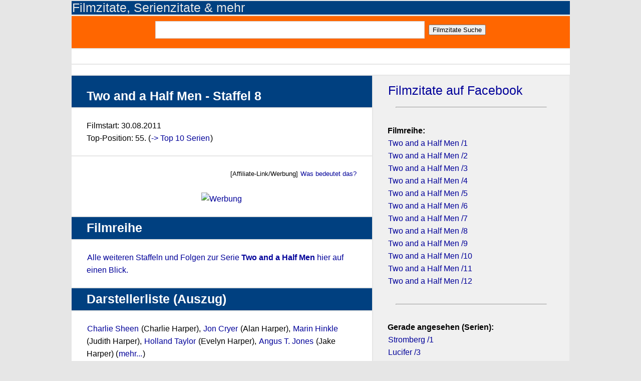

--- FILE ---
content_type: text/html; charset=UTF-8
request_url: https://www.filmzitate.de/serie/Two-and-a-Half-Men-Staffel-8-2011
body_size: 5125
content:
<!DOCTYPE html>
<html lang="de">
<head>
	<title>Zitate & Sprüche aus Two and a Half Men - Staffel 8 - Serienzitate</title>
	<meta charset="utf-8" />
	<script type='application/ld+json'>
	    {
		    "@context": "https://schema.org/",
		    "@type": "Article",
		    "mainEntityOfPage":"Website",
			"keywords":["Two","and","a","Half","Men","Staffel","8","Zitate","Serienzitate","Sprüche","Trailer","Schauspieler","Wiki"],

		    "headline": "Zitate Two and a Half Men - Staffel 8",
		    "description": "Two and a Half Men - Staffel 8 - Serienzitate & Sprüche, Serientrailer und mehr. Wiki, Sprüche, Zitaten und Darsteller",
		    "publisher":
		    {
				"@type":"Organization",
				"name":"filmzitate.de"

			}
	     }
	    </script>
	<link rel="stylesheet" href="/templates/masterstyle.css" type="text/css" />
	<link rel="shortcut icon" href="/favicon.ico" >
	
	<meta name="viewport" content="width=device-width, initial-scale=1.0">

	<meta name="description" content="Two and a Half Men - Staffel 8 - Serienzitate & Sprüche, Serientrailer und mehr. Wiki, Sprüche, Zitaten und Darsteller">
	<meta name="referrer" content="no-referrer, same-origin">

    <script language="JavaScript">



	var avoidselect = function(){
		function disableselect(e){
		return false;
	}

	function reEnable(){

		return true;
	}

	document.onselectstart = function(ev){
		return false;
	}
		if (window.sidebar) {

			document.onmousedown = disableselect;
			document.onclick = reEnable;

			var f = document.getElementsByTagName('input');
			for (var i = 0; f[i]; i++) {
				f[i].onmousedown = function(ev){

					document.onmousedown = function(ev){
						return true;
					}
					return true;
				}
				f[i].onclick = function(ev){

					document.onmousedown = function(ev){
						return false;
					}
					return true;
				}
			}
		}
	}


    </script>
</head>

<body class="body" onload='avoidselect()' bgcolor = "#333">

	<DIV class="adv-bigscreen"><div class='center'></div></DIV>
	<div class="topheaderContent">
	  <h2><a href = "/" alt = "Filmzitate, Serienzitate & mehr" style = "color: #e6e6e6;">Filmzitate, Serienzitate & mehr</a></h2>
	</DIV>
	<div class="mainContent">

     	<article class="topcontentorange">
			<content class="content-info">
				<div class="center">
					<FORM ACTION="/suche/index.php"  id='contact-form' class='form-horizontal' role='form' METHOD="POST">
						<input type="text" name="q" class="field-text" /> &nbsp;<input type="submit" name="search" value="Filmzitate Suche" class="button">
					</FORM>
				</div>
			</content>

		</article>

		<article class="newscontent">
			<content class="content-info">
				
		   </content>
	   </article>
		<article class="topcontent">
			<content class="content-info">
				<div class="center">
					<DIV class="adv-smallscreen"><article class='topcontent'>[ADV__TOPSMALL]</article></DIV>
				</div>
		   </content>
	   </article>

	   

	  <div class="content">

				<article class='headlinecontent'>
			<header>
				<h1>Two and a Half Men - Staffel 8</h1>
			</header>
		</article><article class='topcontent'>
			<content class='content-info'>
				<p>Filmstart: 30.08.2011<br>Top-Position: 55. (<A HREF='/top10/s'>-> Top 10 Serien</A>)</p>
			</content>
		</article><article class='topcontent'>
			<content class='content-info'>
				<p><div align='right' style='font-size: small;'>[Affiliate-Link/Werbung] <A HREF='https://www.filmzitate.de/ds.php?affiliate#affiliate' rel='nofollow'>Was bedeutet das?</A></div><div class='center'><BR><A HREF='https://www.filmzitate.de/w/schererticket2' rel='nofollow' target='_blank'><IMG SRC='/w/b1/schererticket2.jpg' STYLE='object-fit: contain; width:100%; height:100%' BORDER ='0' alt='Werbung'></A></div></p>
			</content>
		</article><article class='headlinecontent'>
			<header>
				<h2><strong>Filmreihe</strong></h2>
			</header>
		</article><article class='topcontent'>
			<content class='content-info'>
				<p><A HREF='https://www.filmzitate.de/filmreihe/Two-and-a-Half-Men-Staffel-8-2011'>Alle weiteren Staffeln und Folgen zur Serie <strong>Two and a Half Men</strong> hier auf einen Blick.</A></p>
			</content>
		</article><article class='headlinecontent'>
			<header>
				<h2><strong>Darstellerliste (Auszug)</strong></h2>
			</header>
		</article><article class='topcontent'>
			<content class='content-info'>
				<p><A HREF='/person/Charlie-Sheen-e84f3b5f'>Charlie Sheen</A> (Charlie Harper), <A HREF='/person/Jon-Cryer-e95456f1'>Jon Cryer</A> (Alan Harper), <A HREF='/person/Marin-Hinkle-9f0cc9a7'>Marin Hinkle</A> (Judith Harper), <A HREF='/person/Holland-Taylor-940d2729'>Holland Taylor</A> (Evelyn Harper), <A HREF='/person/Angus-T-Jones--8b200947'>Angus T. Jones     </A> (Jake Harper) (<A HREF='/darsteller/Two-and-a-Half-Men-Staffel-8-2011'>mehr...</A>)</p>
			</content>
		</article><article class='topcontentdark'>
			<content class='content-info'>
				<p></p>
			</content>
		</article><article class='headlinecontent'>
			<header>
				<h2><strong>Episoden</strong></h2>
			</header>
		</article><article class='topcontent'>
			<content class='content-info'>
				<p>Episode 8x01 <A HREF='/episode/Two-and-a-Half-Men-Staffel-8-Episode-8x01-Tubensahne'>Tubensahne</A><br>Episode 8x02 <A HREF='/episode/Two-and-a-Half-Men-Staffel-8-Episode-8x02-Eine-Flasche-Wein-und-ein-Presslufthammer'>Eine Flasche Wein und ein Presslufthammer</A><br>Episode 8x03 <A HREF='/episode/Two-and-a-Half-Men-Staffel-8-Episode-8x03-Feuer-und-Flamme'>Feuer und Flamme</A><br>Episode 8x04 <A HREF='/episode/Two-and-a-Half-Men-Staffel-8-Episode-8x04-Nutten-Nutten-Nutten'>Nutten, Nutten, Nutten</A><br>Episode 8x05 <A HREF='/episode/Two-and-a-Half-Men-Staffel-8-Episode-8x05-Die-Mumie-schlaegt-zurueck'>Die Mumie schlägt zurück</A><br>Episode 8x06 <A HREF='/episode/Two-and-a-Half-Men-Staffel-8-Episode-8x06-Oberflaechlich-eitel-und-seicht'>Oberflächlich, eitel und seicht</A><br>Episode 8x07 <A HREF='/episode/Two-and-a-Half-Men-Staffel-8-Episode-8x07-Verrueckte-Weiber'>Verrückte Weiber</A><br>Episode 8x08 <A HREF='/episode/Two-and-a-Half-Men-Staffel-8-Episode-8x08-Wolkenstuermer-am-Stiel'>Wolkenstürmer am Stiel</A><br>Episode 8x09 <A HREF='/episode/Two-and-a-Half-Men-Staffel-8-Episode-8x09-Schoene-Stunden-in-Zentralafrika'>Schöne Stunden in Zentralafrika</A><br>Episode 8x10 <A HREF='/episode/Two-and-a-Half-Men-Staffel-8-Episode-8x10-Die-japanische-Regenbrille'>Die japanische Regenbrille</A><br>Episode 8x11 <A HREF='/episode/Two-and-a-Half-Men-Staffel-8-Episode-8x11-Von-der-Huefte-abwaerts-tot'>Von der Hüfte abwärts tot</A><br>Episode 8x12 <A HREF='/episode/Two-and-a-Half-Men-Staffel-8-Episode-8x12-Der-Mann-ohne-Freunde'>Der Mann ohne Freunde</A><br>Episode 8x13 <A HREF='/episode/Two-and-a-Half-Men-Staffel-8-Episode-8x13-Stinktier-Ketchup-und-Hundekacke'>Stinktier, Ketchup und Hundekacke</A><br>Episode 8x14 <A HREF='/episode/Two-and-a-Half-Men-Staffel-8-Episode-8x14-Der-menschliche-Vulkan'>Der menschliche Vulkan</A><br>Episode 8x15 <A HREF='/episode/Two-and-a-Half-Men-Staffel-8-Episode-8x15-Still-und-steif'>Still und steif</A><br>Episode 8x16 <A HREF='/episode/Two-and-a-Half-Men-Staffel-8-Episode-8x16-Dein-Mann-ist-eine-Puppe'>Dein Mann ist eine Puppe</A><br></p>
			</content>
		</article><article class='headlinecontent'>
			<header>
				<h2><strong>Serienzitate</strong></h2>
			</header>
		</article><article class='topcontent'>
			<content class='content-info'>
				<p><div class='plussize'>"Auf der Liste von den Dingen, die mich umbringen werden kommt Quecksilbervergiftung weit hinter Leberversagen, Blitzschlag und Herzinfarkt beim Sex."</div>
<iframe src='/voting.php?htc=e3734f81O152803O12O1' width='100%' height='25' frameborder ='0' scrolling='no' rel='noindex'></iframe><a href='/zitat/1b6d60142c1ca8ae6'><NOBR>Zitat Permalink</NOBR></a><BR><HR class'hrdivide'>Charlie Harper <A HREF='/person/Charlie-Sheen-e84f3b5f'>Charlie Sheen</A><BR> &nbsp;</p>
			</content>
		</article><article class='topcontent'>
			<content class='content-info'>
				<p><div align='right' style='font-size: small;'>[Affiliate-Link/Werbung] <A HREF='https://www.filmzitate.de/ds.php?affiliate#affiliate' rel='nofollow'>Was bedeutet das?</A></div><div class='center'><A HREF='https://www.filmzitate.de/w/schererticket2' rel='nofollow' target='_blank'><IMG SRC='/w/b2/schererticket2.jpg' STYLE='object-fit: contain; width:100%; height:100%' BORDER ='0' alt='Werbung'></A></div></p>
			</content>
		</article><article class='topcontent'>
			<content class='content-info'>
				<p><div class='plussize'>Russel: "Weisst Du was sich gut macht am Rande einer Magherita?"<BR>Charlie: "Salz?"<BR>Russel: "Pharmazeutisches Kokain."</div>
<iframe src='/voting.php?htc=e3734f81O160278O6O1' width='100%' height='25' frameborder ='0' scrolling='no' rel='noindex'></iframe><a href='/zitat/1b6d5d92743ec8258'><NOBR>Zitat Permalink</NOBR></a><BR><HR class'hrdivide'>Russell <A HREF='/person/Martin-Mull-b16276ad'>Martin Mull</A><BR>Charlie Harper <A HREF='/person/Charlie-Sheen-e84f3b5f'>Charlie Sheen</A><BR> &nbsp;</p>
			</content>
		</article><article class='topcontent'>
			<content class='content-info'>
				<p><div class='plussize'>"Ich kann in 17 Sprachen sagen 'Ich liebe Dich' und 'Was kostet ein Quikie?'"</div>
<iframe src='/voting.php?htc=e3734f81O197949O4O1' width='100%' height='25' frameborder ='0' scrolling='no' rel='noindex'></iframe><a href='/zitat/1b6d5d927b81aefd7'><NOBR>Zitat Permalink</NOBR></a><BR><HR class'hrdivide'>Charlie Harper <A HREF='/person/Charlie-Sheen-e84f3b5f'>Charlie Sheen</A><BR> &nbsp;</p>
			</content>
		</article><article class='topcontent'>
			<content class='content-info'>
				<p><div class='plussize'>Charlie Harper: "Meine Familie kennst Du ja nun, machst Du sofort mit mir Schluß oder wartest Du bis nach dem Essen?"<BR>Michelle: "Ich warte noch. Ich hab schon das Souffle bestellt."</div>
<iframe src='/voting.php?htc=e3734f81O152804O3O1' width='100%' height='25' frameborder ='0' scrolling='no' rel='noindex'></iframe><a href='/zitat/1b6d60143883a2b53'><NOBR>Zitat Permalink</NOBR></a><BR><HR class'hrdivide'>Charlie Harper <A HREF='/person/Charlie-Sheen-e84f3b5f'>Charlie Sheen</A><BR>Michelle <A HREF='/person/Liz-Vassey-6fcad970'>Liz Vassey</A><BR> &nbsp;</p>
			</content>
		</article><article class='topcontent'>
			<content class='content-info'>
				<p><div class='plussize'>"Der Mann, der wegen sittlicher Verworfenheit aus Bangkok rausgeworfen wurde, findet 'das' geschmacklos!?"</div>
<iframe src='/voting.php?htc=e3734f81O197898O2O1' width='100%' height='25' frameborder ='0' scrolling='no' rel='noindex'></iframe><a href='/zitat/1b6d5d92784a95c2c'><NOBR>Zitat Permalink</NOBR></a><BR><HR class'hrdivide'>Alan Harper <A HREF='/person/Jon-Cryer-e95456f1'>Jon Cryer</A><BR> &nbsp;</p>
			</content>
		</article><article class='topcontent'>
			<content class='content-info'>
				<p><div class='plussize'>Alan Harper: "Wenn Du bei der Geschichte bleiben willst sprich mit Mom damit sie nicht überall rumerzählt, dass Du ne Lidstraffung hattest."<BR>Charlie Harper: "Verdammt... die Mumie schlägt zurück."</div>
<iframe src='/voting.php?htc=e3734f81O197937O2O1' width='100%' height='25' frameborder ='0' scrolling='no' rel='noindex'></iframe><a href='/zitat/1b6d5d9275f0e8be1'><NOBR>Zitat Permalink</NOBR></a><BR><HR class'hrdivide'>Charlie Harper <A HREF='/person/Charlie-Sheen-e84f3b5f'>Charlie Sheen</A><BR>Alan Harper <A HREF='/person/Jon-Cryer-e95456f1'>Jon Cryer</A><BR> &nbsp;</p>
			</content>
		</article><article class='topcontent'>
			<content class='content-info'>
				<p><div class='plussize'>"Du bist mein Sohn, ich muss wenigstens so tun, als ob ich an Dich glaube."</div>
<iframe src='/voting.php?htc=e3734f81O153185O1O1' width='100%' height='25' frameborder ='0' scrolling='no' rel='noindex'></iframe><a href='/zitat/1b6d602c08af7c765'><NOBR>Zitat Permalink</NOBR></a><BR><HR class'hrdivide'>Evelyn Harper <A HREF='/person/Holland-Taylor-940d2729'>Holland Taylor</A><BR> &nbsp;</p>
			</content>
		</article><article class='topcontentorange'>
			<header>
				<h4><A HREF='/serienzitate/Two-and-a-Half-Men-Staffel-8-2011x0'>Mehr Serienzitate aus Two and a Half Men - Staffel 8</A></h4>
			</header>
		</article><article class='topcontent'>
			<content class='content-info'>
				<p><div align='right' style='font-size: small;'>[Affiliate-Link/Werbung] <A HREF='https://www.filmzitate.de/ds.php?affiliate#affiliate' rel='nofollow'>Was bedeutet das?</A></div><div class='center'><A HREF='https://www.filmzitate.de/w/schererticket2' rel='nofollow' target='_blank'><IMG SRC='/w/b3/schererticket2.jpg' STYLE='object-fit: contain; width:100%; height:100%' BORDER ='0' alt='Werbung'></A></div><div><BR></div><div class='center'><A HREF='https://www.filmzitate.de/w/schererticket2' rel='nofollow' target='_blank'>Jetzt Ticket sichern</A></div></p>
			</content>
		</article>

	  </div>

				<aside class='sidebarcontainer'>
		<article>
			<aside class='sidebar'>
		<article>
			<h2><A HREF='https://www.facebook.com/filmzitate' target='_blank'>Filmzitate auf Facebook</A></h2>
		</article>
		</aside><aside class='sidebar'><article><HR width='90%'></article></aside><aside class='sidebar'>
		<article>
			<p class='content-info'><strong>Filmreihe:</strong><BR><A HREF='/serie/Two-and-a-Half-Men-Staffel-1-2005'>Two and a Half Men /1</A> <BR><A HREF='/serie/Two-and-a-Half-Men-Staffel-2-2006'>Two and a Half Men /2</A> <BR><A HREF='/serie/Two-and-a-Half-Men-Staffel-3-2006'>Two and a Half Men /3</A> <BR><A HREF='/serie/Two-and-a-Half-Men-Staffel-4-2007'>Two and a Half Men /4</A> <BR><A HREF='/serie/Two-and-a-Half-Men-Staffel-5-2009'>Two and a Half Men /5</A> <BR><A HREF='/serie/Two-and-a-Half-Men-Staffel-6-2009'>Two and a Half Men /6</A> <BR><A HREF='/serie/Two-and-a-Half-Men-Staffel-7-2010'>Two and a Half Men /7</A> <BR><A HREF='/serie/Two-and-a-Half-Men-Staffel-8-2011'>Two and a Half Men /8</A> <BR><A HREF='/serie/Two-and-a-Half-Men-Staffel-9-2012'>Two and a Half Men /9</A> <BR><A HREF='/serie/Two-and-a-Half-Men-Staffel-10-2013'>Two and a Half Men /10</A> <BR><A HREF='/serie/Two-and-a-Half-Men-Staffel-11-2013'>Two and a Half Men /11</A> <BR><A HREF='/serie/Two-and-a-Half-Men-Staffel-12-2014'>Two and a Half Men /12 </A> </p>
		</article>
		</aside><aside class='sidebar'><article><HR width='90%'></article></aside><aside class='sidebar'>
		<article>
			<p class='content-info'><strong>Gerade angesehen (Serien):</strong><br><A HREF='/serie/Stromberg-Staffel-1-2004'>Stromberg /1</A><BR><A HREF='/serie/Lucifer-Staffel-3-2017'>Lucifer /3</A><BR><A HREF='/serie/-Lucifer-Staffel-1-2016'>Lucifer /1</A><BR><A HREF='/serie/Stromberg-Staffel-5-2011'>Stromberg /5</A><BR><A HREF='/serie/The-Walking-Dead-Staffel-1-2010'>The Walking Dead /1</A><BR><A HREF='/serie/Supernatural-Staffel-1-2007'>Supernatural - Zur Hölle mit dem Bösen /1</A><BR><A HREF='/serie/Akte-X-Die-unheimlichen-Faelle-des-FBI-Staffel-1-1993'>Akte X - Die unheimlichen Fälle des FBI /1</A><BR><A HREF='/serie/The-Big-Bang-Theory-Staffel-5-2012'>The Big Bang Theory /5</A><BR><A HREF='/serie/Westworld-Staffel-1-2016'>Westworld /1</A><BR><A HREF='/serie/Game-of-Thrones-Staffel-3-2013'>Game of Thrones /3</A><BR><A HREF='/serie/The-Big-Bang-Theory-Staffel-4-2010'>The Big Bang Theory /4</A><BR><A HREF='/serie/The-Big-Bang-Theory-Staffel-3-2009'>The Big Bang Theory /3</A><BR></p>
		</article>
		</aside><aside class='sidebar'><article><HR width='90%'></article></aside><aside class='sidebar'>
		<article>
			<h2><A HREF='/top10/sx0'>Top 10 Serien</A></h2>
		</article>
		</aside><aside class='sidebar'><article><HR width='90%'></article></aside><aside class='sidebar'>
		<article>
			<p class='content-info'><strong>Geburtstage: 06.01.2026</strong><BR><A HREF='/person/Norman-Reedus-95f8f34e'>Norman Reedus</A> (* 1969)<BR><A HREF='/person/Rowan-Atkinson-af96dd49'>Rowan Atkinson</A> (* 1955)<BR><A HREF='/person/Eddie-Redmayne-6764a527'>Eddie Redmayne</A> (* 1982)<BR><A HREF='/person/Kate-McKinnon-8e21a402'>Kate McKinnon</A> (* 1984)<BR><A HREF='/person/Albrecht-Ganskopf-9d7f7212'>Albrecht Ganskopf</A> (* 1964)<BR><A HREF='/person/Rinko-Kikuchi-e9d63265'>Rinko Kikuchi</A> (* 1981)<BR><A HREF='/person/Frank-Sivero-8ccd62c8'>Frank Sivero</A> (* 1952)<BR><A HREF='/person/Scott-Bryce-eeecc565'>Scott Bryce</A> (* 1958)<BR><A HREF='/person/Jeremie-Renier-dc6c1004'>Jérémie Renier</A> (* 1981)<BR><A HREF='/person/Vic-Tayback-f0e5a2a4'>Vic Tayback</A> (* 1930)<BR><A HREF='/person/Gerald-R-Molen--8411b25a'>Gerald R. Molen      </A> (* 1935)<BR><A HREF='/person/Courtney-Eaton-b479dfbc'>Courtney Eaton</A> (* 1992)<BR></p>
		</article>
		</aside><aside class='sidebar'><article><HR width='90%'></article></aside><aside class='sidebar'>
		<article>
			<p class='content-info'><strong>Gerade angesehen (Filme):</strong><br><A HREF='/film/From-Dusk-Till-Dawn-1996'>From Dusk Till Dawn</A><BR><A HREF='/film/Scarface-1984'>Scarface</A><BR><A HREF='/film/Die-nackte-Kanone-2-12-1991'>Die nackte Kanone 2 1/2</A><BR><A HREF='/film/Der-Teufelsgeiger-2013'>Der Teufelsgeiger</A><BR><A HREF='/film/Der-Gott-des-Gemetzels-2011'>Der Gott des Gemetzels</A><BR><A HREF='/film/Die-nackte-Kanone-33-13-1994'>Die nackte Kanone 33 1/3</A><BR><A HREF='/film/Die-nackte-Kanone-1-1989'>Die nackte Kanone 1</A><BR><A HREF='/film/Blade-1998'>Blade</A><BR><A HREF='/film/Fack-ju-Goehte-2013'>Fack ju Göhte</A><BR><A HREF='/film/Men-in-Black-1997'>Men in Black</A><BR><A HREF='/film/Snatch-2001'>Snatch - Schweine und Diamanten</A><BR><A HREF='/film/Predator-1987'>Predator</A><BR></p>
		</article>
		</aside>
		</article>
		</aside>

	


	</div>

 

	  <footer class="mainFooter">
	  	<article class="topcontentorange">
			<content class="content-info">
				<div class="center">
					<FORM ACTION="/suche/index.php"  id='contact-form' class='form-horizontal' role='form' METHOD="POST">
						<input type="text" name="q" class="field-text" /> &nbsp;<input type="submit" name="search" value="Filmzitate Suche" class="button">
					</FORM>
				</div>
			</content>

		</article>
		<p><A HREF='/ds.php'>Datenschutzerklärung</a> | <A HREF='/ip.php'>Impressum</a></p>
		<DIV class="adv-bigscreen"></DIV>
		<IMG SRC='/ctq.php?q=e3734f81&a=s' WIDTH='1' HEIGHT='1' BORDER='0'>
	  </footer>
	 
	

	
		<!-- Matomo -->
<script>
  var _paq = window._paq = window._paq || [];
  /* tracker methods like "setCustomDimension" should be called before "trackPageView" */
  _paq.push(["disableCookies"]);
  _paq.push(['trackPageView']);
  _paq.push(['enableLinkTracking']);
  (function() {
    var u="//blca.de/matomo/";
    _paq.push(['setTrackerUrl', u+'matomo.php']);
    _paq.push(['setSiteId', '1']);
    var d=document, g=d.createElement('script'), s=d.getElementsByTagName('script')[0];
    g.async=true; g.src=u+'matomo.js'; s.parentNode.insertBefore(g,s);
  })();
</script>
<noscript><p><img src="//blca.de/matomo/matomo.php?idsite=1&amp;rec=1" style="border:0;" alt="" /></p></noscript>
<!-- End Matomo Code -->

</body>
</html>

--- FILE ---
content_type: text/css
request_url: https://www.filmzitate.de/templates/masterstyle.css
body_size: 2681
content:
/*
	Theme Base: 1stwebdesigner HTML5/CSS3 Layout
	Author: Christian Vasile
	Author URL: http://christianvasile.com
	
	Change/Adaption: Carsten Wehrle
*/

/* ===========================
   ======= Body style ======== 
   =========================== */
   
body {
	background-color: #e6e6e6;
	font-size: 100%; /* Base font size: 14px */
	font-family: 'Trebuchet MS', Trebuchet, 'Lucida Sans Unicode', 'Lucida Grande', 'Lucida Sans', Arial, sans-serif;
	line-height: 1.429;
	margin: 0;
	padding: 0;
	text-align: left;
	}
	
.body {
	clear: both; 
	margin: 0 auto; 
	width: 995px;
}
	
/* ===========================
   ========= Headings ======== 
   =========================== */
h1 {font-size: 1.573em; font-family:Arial; font-weight: bold; color:white; }	/* ++px */
h2 {font-size: 1.541em; font-family:Arial; font-weight: bold; color:white; }	/* 22px */
h3 {font-size: 1.429em;  font-family:Arial; font-weight: bold; color:white; }	/* 20px */
h4 {font-size: 1.286em;  font-family:Arial; font-weight: bold; color:white; }	/* 18px */
h5 {font-size: 1.143em;  font-family:Arial; font-weight: bold; color:white; }	/* 16px */
h6 {font-size: 1em}		/* 14px */

h1 {
	line-height: 1.1;
	margin-bottom: .1em;
}

h2, h3, h4, h5, h6 {
	font-weight: 400;
	line-height: 1.1;
	margin-top: .1em;
	margin-bottom: .1em;

}

.trademark {
	font-family:Arial;
	font-weight: bold;
	color:white;
	font-size: 1em
}


/* ===========================
   ========== Logo =========== 
   =========================== */

#logotop { 
	display: block; 
	position: absolute; 
	top: 10px;
	right: 15%;
	top left: transparent; 
	background-size: contain;
}


/* ===========================
   ====== Advertising ======== 
   =========================== */

.advbannerright { 
	display: block; 
	position: absolute; 
	top: 10px;
	right: 12%;
	top left: transparent; 
	background-size: contain;
}

.WIDE_SKYSCRAPER {

    width: 160px;
    float: right;
    margin-right: -170px;
}



body.naMediaAd_WALLPAPER .naMediaAd_SUPERBANNER {

    margin-left: 280px;

}
 

/* ===========================
   ======= Anchor style ====== 
   =========================== */
a {
	outline: 0;
	}


a:link, a:visited {
	color: #000099;
	padding: 0 1px;
	text-decoration: none;
}

a:hover, a:active {
	background-color: #ff6600;
	color: #fff;
	text-decoration: none;
}

a img {
	border: 0px; 
	text-decoration: none;
}

/* ===========================
   ===== Main Navigation ===== 
   =========================== */
   
.mainHeader nav {
	background: #004080;
	font-size: 1.143em;
	height: 40px;
	line-height: 30px;
	margin: 0px 0px 2px 0px;
	text-align: center;
	position: relative;
	border-radius: 0px;
	-moz-border-radius: 0px;
	-webkit-border-radius: 0px;
}

	
.mainHeader nav ul {
	list-style: none; 
	margin: 0 0;
}

.mainHeader nav ul li {
	float: left; 
	display: inline; 
}
	
.mainHeader nav a:link, .mainHeader nav a:visited {
	color: #fff;
	display: inline-block;
	height: 30px;
	padding: 5px 12px;
	text-decoration: none;
}
.mainHeader nav a:hover, .mainHeader nav a:active,
.mainHeader nav .active a:link, .mainHeader nav .active a:visited {
	background: #ff6600;
	color: #fff;
	text-shadow: none !important;
}
	
.mainHeader nav li a {
	border-radius: 0px;
	-moz-border-radius: 0px;
	-webkit-border-radius: 0px;
}


/* ===========================
   ======= Content Area ====== 
   =========================== */

.topheaderContent {
	background-color: #004080;
	overflow: visible;
	line-height: 25px;
	border-radius: 0px;
	-moz-border-radius: 0px;
	-webkit-border-radius: 0px;
}

.mainContent {
	overflow: visible;
	line-height: 25px;
	border-radius: 0px;
	-moz-border-radius: 0px;
	-webkit-border-radius: 0px;
}

.topcontent {
	background-color: #FFFFFF;
	border-radius: 0px;
	-moz-border-radius: 0px;
	-webkit-border-radius: 0px;	
	padding: 1% 5%;	
	margin-bottom: 2px;
}

.headlinecontent {
	background-color: #004080;
	color: #ffffff;
	border-radius: 0px;
	-moz-border-radius: 0px;
	-webkit-border-radius: 0px;	
	padding: 1% 5%;	
	margin-bottom: 2px;
}

.newscontent {
	background-color: #FFFFFF;
	border-radius: 0px;
	-moz-border-radius: 0px;
	-webkit-border-radius: 0px;	
	padding: 1.5%;	
	margin-bottom: 2px;
}

.topcontentred {
	background-color: #FF0000;
	border-radius: 0px;
	-moz-border-radius: 0px;
	-webkit-border-radius: 0px;	
	padding: 1% 5%;	
	margin-bottom: 2px;
}

.topcontentorange {
	background-color: #ff6600;
	border-radius: 0px;
	-moz-border-radius: 0px;
	-webkit-border-radius: 0px;	
	padding: 1% 5%;	
	margin-bottom: 2px;
}

.topcontentdark {
	background-color: #cccccc;
	border-radius: 0px;
	-moz-border-radius: 0px;
	-webkit-border-radius: 0px;	
	padding: 1% 5%;	
	margin-bottom: 2px;
}

.bottomcontent {
	background-color: #FFFFFF;	
	border-radius: 0px;
	-moz-border-radius: 0px;
	-webkit-border-radius: 0px;	
	padding: 1% 5%;
	margin-bottom: 2px;
}

.content {
	width: 600px;
	float: left;
	border-radius: 0px;
	-moz-border-radius: 0px;
	-webkit-border-radius: 0px;	
}

.infocontent{
	background-color: #FFFFFF;
	border-radius: 0px;
	-moz-border-radius: 0px;
	-webkit-border-radius: 0px;
	padding: 1% 5%;	
	margin-bottom: 2px;
}

.post-info {
	font-style: normal;
	color: #000099;
	font-size: 100%;
}


.center  {
	text-align: center;

}


.scenter  {
	background-color: #ff6600;
	text-align: center;
}




.plussize{

	font-size: 110%;
}

.hrdivide{


}

.responsive-video iframe {
position: absolute;
top: 0;
left: 0;
width: 100%;
height: 100%;
}

.responsive-video {
position: relative;
padding-bottom: 56.25%; /* Default for 1600x900 videos 16:9 ratio*/
padding-top: 0px;
height: 0;
overflow: hidden;
}



/* ===========================
   ======== Sidebar ========== 
   =========================== */

.sidebar {
	width: 333px;
	float: left;
	margin-left: 0px;
	border-radius: 0px;
	-moz-border-radius: 0px;
	-webkit-border-radius: 0px;	
	background-color: #F0F0F0;	
	padding: 1% 0%;
	margin-bottom: 2px;
}


.sidebarcontainer {
	width: 333px;
	float: left;
	margin-left: 2px;
	border-radius: 0px;
	-moz-border-radius: 0px;
	-webkit-border-radius: 0px;	
	background-color: #F0F0F0;	
	padding: 1% 3%;
	margin-bottom: 2px;
}


/* ===========================
   ========= Footer ========== 
   =========================== */

.mainFooter {
	width: 995px;
	float: left;
	margin-top: 0px;
	margin-bottom: 5px;
	padding-left: 0;
	background-color: #666;
	border-radius: 0px;
	-moz-border-radius: 0px;
	-webkit-border-radius: 0px;	
	color: #FFF;	
}

.mainFooter p {
	width: 940px;
	margin: 5px auto;
	text-align: right;
	
}

.mainFooter a:hover, .mainFooter a:active,
.mainFooter a:link, .mainFooter a:visited {
	color: #ffffff;
}



/* ===========================
   ========== Form =========== 
   =========================== */


.box {
    border: 1px solid #d1d1d1;
    -webkit-border-radius: 0px;
    -moz-border-radius: 0px;
    border-radius: 0px;
    margin-bottom: 5px;
    background: #fff;
}

.boxtext {
    padding: 2%;
    box-sizing: border-box;
    -moz-box-sizing: border-box;
    -webkit-box-sizing: border-box;
}

.form-horizontal {
    box-sizing: border-box;
    -moz-box-sizing: border-box;
    -webkit-box-sizing: border-box;
}

.form-horizontal .row {
    box-sizing: border-box;
    -moz-box-sizing: border-box;
    -webkit-box-sizing: border-box;
    margin-bottom: 2%;

}

.form-horizontal .row label {

}

.form-horizontal .row .field:after {
    content: ".";
    clear: both;
    display: block;
    visibility: hidden;
    height: 0px;
}

*:focus {
    outline: none;
}

.field-textarea, button {
    background-color: #fff;
    border: 1px solid #d1d1d1;
    color: #000000;
    padding: 1%;
    -webkit-border-radius: 0px;
    -moz-border-radius: 0px;
    border-radius: 0px;
    display: block;
    margin-bottom: 1%;
    width: 100%;
    box-sizing: border-box;
    -moz-box-sizing: border-box;
    -webkit-box-sizing: border-box;
    font-family: 'Lucida Sans', Arial, sans-serif;
}

.field-text {
    background-color: #fff;
    border: 1px solid #d1d1d1;
    color: #000000;
    padding: 1%;
    -webkit-border-radius: 0px;
    -moz-border-radius: 0px;
    border-radius: 0px;
    margin-bottom: 1%;
    width: 60%;
    box-sizing: border-box;
    -moz-box-sizing: border-box;
    -webkit-box-sizing: border-box;
    font-family: 'Lucida Sans', Arial, sans-serif;
}


button {
    font-size: 1.2em;
    background-color: #CF5C3F;
    color: #FFFFFF;
    font-weight: bold;
    width: auto;
    padding: 1% 5%;
}

button:hover {
    background-color: #a0503a;
}

.field-text:focus, .field-tel:focus, .field-email:focus, .field-textarea:focus {
    border-color: #555;
}


input.textfield {
    background-color: #FFFFFF;
    border: 1px solid #d1d1d1;
    color: #000000;
}

.clearfix:after, .formfield:after {
    content: ".";
    clear: both;
    display: block;
    visibility: hidden;
    height: 0px;
}

.adv-smallscreen {
	display: none;
}

.adv-bigscreen {
	text-align: center;
}


/* ===========================
   ====== Media Queries ====== 
   =========================== */



@media only screen and (min-width : 1056px) and (max-width : 1330px)
{
	.WIDE_SKYSCRAPER {
		display:none;
	}


}


@media only screen and (min-width : 831px) and (max-width : 1055px)
{

	/* ===========================
	   ======= Body style ======== 
	   =========================== */


	.body {
		clear: both; 
		margin: 0 auto; 
		width: 820px;
	}


	/* ===========================
	   ===== Main Navigation ===== 
	   =========================== */
   

	
	.mainHeader nav {
		font-size: 1.143em;
		height: 80px;
		line-height: 30px;
		margin-bottom: 0;
		border-radius: 0px;
		-moz-border-radius: 0px;
		-webkit-border-radius: 0px;
	}
	
	.mainHeader nav li {
		margin-left: 0 auto;
		width: 33%;
	}

	
	/* ===========================
	   ======= Content Area ====== 
	   =========================== */
	


	.content {
		width: 478px;
		float: left;
		border-radius: 0px;
		-moz-border-radius: 0px;
		-webkit-border-radius: 0px;	
	}

	.content-info {
		font-size: 110%;
	}

	
	/* ===========================
	   ======== Sidebar ========== 
	   =========================== */
	
	.sidebar {
		width: 290px;
		float: left;
		margin-left: 0px;
		border-radius: 0px;
		-moz-border-radius: 0px;
		-webkit-border-radius: 0px;	
		background-color: #F0F0F0;	
		padding: 1% 0%;
		margin-bottom: 2px;
	}	
		
	.sidebarcontainer {
		width: 290px;
	float: left;
	margin-left: 2px;
	border-radius: 0px;
	-moz-border-radius: 0px;
	-webkit-border-radius: 0px;	
	background-color: #F0F0F0;	
	padding: 1% 3%;
	margin-bottom: 2px;
}

	
	/* ===========================
	   ========= Footer ========== 
	   =========================== */
	
	.mainFooter {
		width: 804px;
		float: left;
		margin-top: 0px;
		margin-bottom: 5px;
		padding-left: 0;
		background-color: #666;
		border-radius: 0px;
		-moz-border-radius: 0px;
		-webkit-border-radius: 0px;	
		color: #FFF;	
	}
	
	.mainFooter p {
		width: 760px;
		margin: 5px auto;
		text-align: right;
		
	}

	

	.WIDE_SKYSCRAPER {
		display:none;
	}

	body.naMediaAd_WALLPAPER{
		display:none;
	}
	
	
	
	

}

@media only screen and (min-width : 580px) and (max-width : 830px)
{
	.body {
		clear: both; 
		margin: 0 auto; 
		width: 560px;
	}
	
	#logo { 
		right: 5%;
	}
	
	.mainHeader nav {
		font-size: 1.143em;
		height: 120px;
		line-height: 30px;
		margin-bottom: 0;
		border-radius: 0px;
		-moz-border-radius: 0px;
		-webkit-border-radius: 0px;
	}
		
	.mainHeader nav ul {
		list-style: none; 
		margin: 0 auto;
		padding-left: 0;
	}
	
	.mainHeader nav li {
		margin-left: 0 auto;
		width: 50%;
	}
	
	.mainHeader nav a:link, .mainHeader nav a:visited {
		color: #FFF;
		display: block;
		height: 30px;
		padding: 5px 0;
		text-decoration: none;
	}
	
	.mainHeader nav a:active,
	.mainHeader nav .active a:link, .mainHeader nav .active a:visited {
		background: #000099;
		color: #fff;
		text-shadow: none !important;
	}
		
	.mainHeader nav li a {
		border-radius: 0px;
		-moz-border-radius: 0px;
		-webkit-border-radius: 0px;
			
		border-radius: 0px;
		-moz-border-radius: 0px;
		-webkit-border-radius: 0px;
	}
	
	.mainHeader img {
		width: 100%;
		height: auto;
		margin-bottom: 3%;
	}
	
	.mainContent {
		overflow: hidden;
		line-height: 25px;
		border-radius: 0px;
		-moz-border-radius: 0px;
		-webkit-border-radius: 0px;
		margin-top: 1%;
		margin-bottom: 2px;
	}
	
	.topcontent {
		background-color: #FFFFFF;
		border-radius: 0px;
		-moz-border-radius: 0px;
		-webkit-border-radius: 0px;	
		padding: 1% 5%;
		margin-bottom: 2px;
	}
	
	.bottomcontent {
		background-color: #FFFFFF;	
		border-radius: 0px;
		-moz-border-radius: 0px;
		-webkit-border-radius: 0px;	
		padding: 1% 5%;
	}
	
	.content {
		width: 560px;
		float: left;
		border-radius: 0px;
		-moz-border-radius: 0px;
		-webkit-border-radius: 0px;	
	}	

	.content-info {
		font-size: 120%;
	}

	.post-info {
		display: none;
	}

	.sidebar {
		width: 560px;
		float: left;
		border-radius: 0px;
		-moz-border-radius: 0px;
		-webkit-border-radius: 0px;	
		background-color: #F0F0F0;	
		margin-top: 0;
		margin-left: 0;
		padding: 0 7%;
		margin-bottom: 2px;		
	}

	.sidebarcontainer {
		width: 560px;
		float: left;
		border-radius: 0px;
		-moz-border-radius: 0px;
		-webkit-border-radius: 0px;	
		background-color: #000000;	
		margin-top: 0;
		margin-left: 0;
		padding: 0 0%;
		margin-bottom: 0px;		
	}

	.sidebar p {
		width: 90%;
	}


	.mainFooter {
		width: 560px;
		float: left;
		margin: 1% 0;
		padding-left: 0;
		background-color: #666;
		border-radius: 0px;
		-moz-border-radius: 0px;
		-webkit-border-radius: 0px;	
		color: #FFF;	
	}
	
	.mainFooter p {
		width: 560px;
		margin: 1% auto;
		text-align: center;
		
	}
	
	.field-text {
	    width: 60%;
	}
	

	.adv-bigscreen {
		display: block;
		text-align: center;
	}
	
		
	.WIDE_SKYSCRAPER {
		display:none;
	}

	body.naMediaAd_WALLPAPER {
		display:none;
	}
	
}

@media only screen and (min-width : 150px) and (max-width : 579px)
{
	.body {
		clear: both; 
		margin: 0 auto; 
		width: 360px;
	}
	
	#logo { 
		right: 5%;
	}
	
	.mainHeader nav {
		font-size: 1.143em;
		height: 120px;
		line-height: 30px;
		margin-bottom: 0;
		border-radius: 0px;
		-moz-border-radius: 0px;
		-webkit-border-radius: 0px;
	}
		
	.mainHeader nav ul {
		list-style: none; 
		margin: 0 auto;
		padding-left: 0;
	}
	
	.mainHeader nav li {
		margin-left: 0 auto;
		width: 50%;
	}
	
	.mainHeader nav a:link, .mainHeader nav a:visited {
		color: #FFF;
		display: block;
		height: 30px;
		padding: 5px 0;
		text-decoration: none;
	}
	
	.mainHeader nav a:active,
	.mainHeader nav .active a:link, .mainHeader nav .active a:visited {
		background: #000099;
		color: #fff;
		text-shadow: none !important;
	}
		
	.mainHeader nav li a {
		border-radius: 0px;
		-moz-border-radius: 0px;
		-webkit-border-radius: 0px;
			
		border-radius: 0px;
		-moz-border-radius: 0px;
		-webkit-border-radius: 0px;
	}
	
	.mainHeader img {
		width: 100%;
		height: auto;
		margin-bottom: 1%;
	}
	
	.mainContent {
		overflow: hidden;
		line-height: 25px;
		border-radius: 0px;
		-moz-border-radius: 0px;
		-webkit-border-radius: 0px;
		margin-top: 1%;
		margin-bottom: 1%;
	}
	
	.topcontent {
		background-color: #FFFFFF;
		border-radius: 0px;
		-moz-border-radius: 0px;
		-webkit-border-radius: 0px;	
		padding: 1% 5%;
		margin-bottom: 1%;
	}
	
	.bottomcontent {
		background-color: #FFFFFF;	
		border-radius: 0px;
		-moz-border-radius: 0px;
		-webkit-border-radius: 0px;	
		padding: 1% 5%;
	}
	
	.content {
		width: 360px;
		float: left;
		border-radius: 0px;
		-moz-border-radius: 0px;
		-webkit-border-radius: 0px;	
	}	

	.content-info {
		font-size: 120%;
	}

	.post-info {
		display: none;
	}

	.sidebar {
		width: 360px;
		float: left;
		border-radius: 0px;
		-moz-border-radius: 0px;
		-webkit-border-radius: 0px;	
		background-color: #F0F0F0;	
		margin-top: 1%;
		margin-left: 0;
		padding: 0 7%;
		margin-bottom: 0;		
	}

	.sidebarcontainer {
		width: 360px;
		float: left;
		border-radius: 0px;
		-moz-border-radius: 0px;
		-webkit-border-radius: 0px;	
		background-color: #000000;	
		margin-top: 0%;
		margin-left: 0;
		padding: 0 0%;
		margin-bottom: 0;		
	}
	
	.sidebar p {
		width: 90%;
	}


	.mainFooter {
		width: 360px;
		float: left;
		margin: 1% 0;
		padding-left: 0;
		background-color: #666;
		border-radius: 0px;
		-moz-border-radius: 0px;
		-webkit-border-radius: 0px;	
		color: #FFF;	
	}
	
	.mainFooter p {
		width: 360px;
		margin: 1% auto;
		text-align: center;
		
	}
	
	.field-text {
	    width: 80%;
	}
	

	.adv-bigscreen {
		display: block;
		text-align: center;
	}
	
		
	.WIDE_SKYSCRAPER {
		display:none;
	}

	body.naMediaAd_WALLPAPER {
		display:none;
	}
	
}